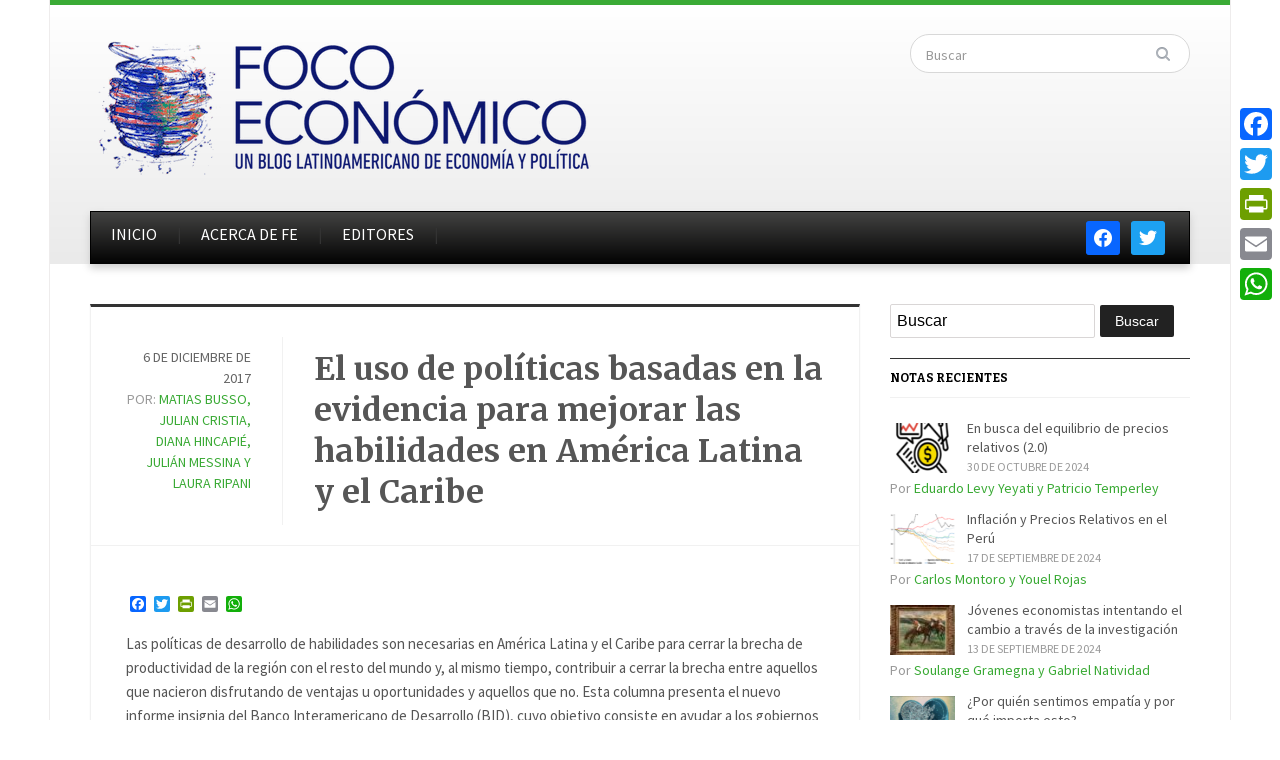

--- FILE ---
content_type: text/html; charset=utf-8
request_url: https://accounts.google.com/o/oauth2/postmessageRelay?parent=https%3A%2F%2Fdev.focoeconomico.org&jsh=m%3B%2F_%2Fscs%2Fabc-static%2F_%2Fjs%2Fk%3Dgapi.lb.en.2kN9-TZiXrM.O%2Fd%3D1%2Frs%3DAHpOoo_B4hu0FeWRuWHfxnZ3V0WubwN7Qw%2Fm%3D__features__
body_size: 159
content:
<!DOCTYPE html><html><head><title></title><meta http-equiv="content-type" content="text/html; charset=utf-8"><meta http-equiv="X-UA-Compatible" content="IE=edge"><meta name="viewport" content="width=device-width, initial-scale=1, minimum-scale=1, maximum-scale=1, user-scalable=0"><script src='https://ssl.gstatic.com/accounts/o/2580342461-postmessagerelay.js' nonce="rnAPzda26uUItCF-EI-eXg"></script></head><body><script type="text/javascript" src="https://apis.google.com/js/rpc:shindig_random.js?onload=init" nonce="rnAPzda26uUItCF-EI-eXg"></script></body></html>

--- FILE ---
content_type: text/html; charset=utf-8
request_url: https://www.google.com/recaptcha/api2/anchor?ar=1&k=6LeqZiAUAAAAANX0cF5iE1gxuvPJJj72zv9ytSGR&co=aHR0cHM6Ly9kZXYuZm9jb2Vjb25vbWljby5vcmc6NDQz&hl=en&v=PoyoqOPhxBO7pBk68S4YbpHZ&theme=light&size=normal&anchor-ms=20000&execute-ms=30000&cb=pxly75i2ommn
body_size: 49424
content:
<!DOCTYPE HTML><html dir="ltr" lang="en"><head><meta http-equiv="Content-Type" content="text/html; charset=UTF-8">
<meta http-equiv="X-UA-Compatible" content="IE=edge">
<title>reCAPTCHA</title>
<style type="text/css">
/* cyrillic-ext */
@font-face {
  font-family: 'Roboto';
  font-style: normal;
  font-weight: 400;
  font-stretch: 100%;
  src: url(//fonts.gstatic.com/s/roboto/v48/KFO7CnqEu92Fr1ME7kSn66aGLdTylUAMa3GUBHMdazTgWw.woff2) format('woff2');
  unicode-range: U+0460-052F, U+1C80-1C8A, U+20B4, U+2DE0-2DFF, U+A640-A69F, U+FE2E-FE2F;
}
/* cyrillic */
@font-face {
  font-family: 'Roboto';
  font-style: normal;
  font-weight: 400;
  font-stretch: 100%;
  src: url(//fonts.gstatic.com/s/roboto/v48/KFO7CnqEu92Fr1ME7kSn66aGLdTylUAMa3iUBHMdazTgWw.woff2) format('woff2');
  unicode-range: U+0301, U+0400-045F, U+0490-0491, U+04B0-04B1, U+2116;
}
/* greek-ext */
@font-face {
  font-family: 'Roboto';
  font-style: normal;
  font-weight: 400;
  font-stretch: 100%;
  src: url(//fonts.gstatic.com/s/roboto/v48/KFO7CnqEu92Fr1ME7kSn66aGLdTylUAMa3CUBHMdazTgWw.woff2) format('woff2');
  unicode-range: U+1F00-1FFF;
}
/* greek */
@font-face {
  font-family: 'Roboto';
  font-style: normal;
  font-weight: 400;
  font-stretch: 100%;
  src: url(//fonts.gstatic.com/s/roboto/v48/KFO7CnqEu92Fr1ME7kSn66aGLdTylUAMa3-UBHMdazTgWw.woff2) format('woff2');
  unicode-range: U+0370-0377, U+037A-037F, U+0384-038A, U+038C, U+038E-03A1, U+03A3-03FF;
}
/* math */
@font-face {
  font-family: 'Roboto';
  font-style: normal;
  font-weight: 400;
  font-stretch: 100%;
  src: url(//fonts.gstatic.com/s/roboto/v48/KFO7CnqEu92Fr1ME7kSn66aGLdTylUAMawCUBHMdazTgWw.woff2) format('woff2');
  unicode-range: U+0302-0303, U+0305, U+0307-0308, U+0310, U+0312, U+0315, U+031A, U+0326-0327, U+032C, U+032F-0330, U+0332-0333, U+0338, U+033A, U+0346, U+034D, U+0391-03A1, U+03A3-03A9, U+03B1-03C9, U+03D1, U+03D5-03D6, U+03F0-03F1, U+03F4-03F5, U+2016-2017, U+2034-2038, U+203C, U+2040, U+2043, U+2047, U+2050, U+2057, U+205F, U+2070-2071, U+2074-208E, U+2090-209C, U+20D0-20DC, U+20E1, U+20E5-20EF, U+2100-2112, U+2114-2115, U+2117-2121, U+2123-214F, U+2190, U+2192, U+2194-21AE, U+21B0-21E5, U+21F1-21F2, U+21F4-2211, U+2213-2214, U+2216-22FF, U+2308-230B, U+2310, U+2319, U+231C-2321, U+2336-237A, U+237C, U+2395, U+239B-23B7, U+23D0, U+23DC-23E1, U+2474-2475, U+25AF, U+25B3, U+25B7, U+25BD, U+25C1, U+25CA, U+25CC, U+25FB, U+266D-266F, U+27C0-27FF, U+2900-2AFF, U+2B0E-2B11, U+2B30-2B4C, U+2BFE, U+3030, U+FF5B, U+FF5D, U+1D400-1D7FF, U+1EE00-1EEFF;
}
/* symbols */
@font-face {
  font-family: 'Roboto';
  font-style: normal;
  font-weight: 400;
  font-stretch: 100%;
  src: url(//fonts.gstatic.com/s/roboto/v48/KFO7CnqEu92Fr1ME7kSn66aGLdTylUAMaxKUBHMdazTgWw.woff2) format('woff2');
  unicode-range: U+0001-000C, U+000E-001F, U+007F-009F, U+20DD-20E0, U+20E2-20E4, U+2150-218F, U+2190, U+2192, U+2194-2199, U+21AF, U+21E6-21F0, U+21F3, U+2218-2219, U+2299, U+22C4-22C6, U+2300-243F, U+2440-244A, U+2460-24FF, U+25A0-27BF, U+2800-28FF, U+2921-2922, U+2981, U+29BF, U+29EB, U+2B00-2BFF, U+4DC0-4DFF, U+FFF9-FFFB, U+10140-1018E, U+10190-1019C, U+101A0, U+101D0-101FD, U+102E0-102FB, U+10E60-10E7E, U+1D2C0-1D2D3, U+1D2E0-1D37F, U+1F000-1F0FF, U+1F100-1F1AD, U+1F1E6-1F1FF, U+1F30D-1F30F, U+1F315, U+1F31C, U+1F31E, U+1F320-1F32C, U+1F336, U+1F378, U+1F37D, U+1F382, U+1F393-1F39F, U+1F3A7-1F3A8, U+1F3AC-1F3AF, U+1F3C2, U+1F3C4-1F3C6, U+1F3CA-1F3CE, U+1F3D4-1F3E0, U+1F3ED, U+1F3F1-1F3F3, U+1F3F5-1F3F7, U+1F408, U+1F415, U+1F41F, U+1F426, U+1F43F, U+1F441-1F442, U+1F444, U+1F446-1F449, U+1F44C-1F44E, U+1F453, U+1F46A, U+1F47D, U+1F4A3, U+1F4B0, U+1F4B3, U+1F4B9, U+1F4BB, U+1F4BF, U+1F4C8-1F4CB, U+1F4D6, U+1F4DA, U+1F4DF, U+1F4E3-1F4E6, U+1F4EA-1F4ED, U+1F4F7, U+1F4F9-1F4FB, U+1F4FD-1F4FE, U+1F503, U+1F507-1F50B, U+1F50D, U+1F512-1F513, U+1F53E-1F54A, U+1F54F-1F5FA, U+1F610, U+1F650-1F67F, U+1F687, U+1F68D, U+1F691, U+1F694, U+1F698, U+1F6AD, U+1F6B2, U+1F6B9-1F6BA, U+1F6BC, U+1F6C6-1F6CF, U+1F6D3-1F6D7, U+1F6E0-1F6EA, U+1F6F0-1F6F3, U+1F6F7-1F6FC, U+1F700-1F7FF, U+1F800-1F80B, U+1F810-1F847, U+1F850-1F859, U+1F860-1F887, U+1F890-1F8AD, U+1F8B0-1F8BB, U+1F8C0-1F8C1, U+1F900-1F90B, U+1F93B, U+1F946, U+1F984, U+1F996, U+1F9E9, U+1FA00-1FA6F, U+1FA70-1FA7C, U+1FA80-1FA89, U+1FA8F-1FAC6, U+1FACE-1FADC, U+1FADF-1FAE9, U+1FAF0-1FAF8, U+1FB00-1FBFF;
}
/* vietnamese */
@font-face {
  font-family: 'Roboto';
  font-style: normal;
  font-weight: 400;
  font-stretch: 100%;
  src: url(//fonts.gstatic.com/s/roboto/v48/KFO7CnqEu92Fr1ME7kSn66aGLdTylUAMa3OUBHMdazTgWw.woff2) format('woff2');
  unicode-range: U+0102-0103, U+0110-0111, U+0128-0129, U+0168-0169, U+01A0-01A1, U+01AF-01B0, U+0300-0301, U+0303-0304, U+0308-0309, U+0323, U+0329, U+1EA0-1EF9, U+20AB;
}
/* latin-ext */
@font-face {
  font-family: 'Roboto';
  font-style: normal;
  font-weight: 400;
  font-stretch: 100%;
  src: url(//fonts.gstatic.com/s/roboto/v48/KFO7CnqEu92Fr1ME7kSn66aGLdTylUAMa3KUBHMdazTgWw.woff2) format('woff2');
  unicode-range: U+0100-02BA, U+02BD-02C5, U+02C7-02CC, U+02CE-02D7, U+02DD-02FF, U+0304, U+0308, U+0329, U+1D00-1DBF, U+1E00-1E9F, U+1EF2-1EFF, U+2020, U+20A0-20AB, U+20AD-20C0, U+2113, U+2C60-2C7F, U+A720-A7FF;
}
/* latin */
@font-face {
  font-family: 'Roboto';
  font-style: normal;
  font-weight: 400;
  font-stretch: 100%;
  src: url(//fonts.gstatic.com/s/roboto/v48/KFO7CnqEu92Fr1ME7kSn66aGLdTylUAMa3yUBHMdazQ.woff2) format('woff2');
  unicode-range: U+0000-00FF, U+0131, U+0152-0153, U+02BB-02BC, U+02C6, U+02DA, U+02DC, U+0304, U+0308, U+0329, U+2000-206F, U+20AC, U+2122, U+2191, U+2193, U+2212, U+2215, U+FEFF, U+FFFD;
}
/* cyrillic-ext */
@font-face {
  font-family: 'Roboto';
  font-style: normal;
  font-weight: 500;
  font-stretch: 100%;
  src: url(//fonts.gstatic.com/s/roboto/v48/KFO7CnqEu92Fr1ME7kSn66aGLdTylUAMa3GUBHMdazTgWw.woff2) format('woff2');
  unicode-range: U+0460-052F, U+1C80-1C8A, U+20B4, U+2DE0-2DFF, U+A640-A69F, U+FE2E-FE2F;
}
/* cyrillic */
@font-face {
  font-family: 'Roboto';
  font-style: normal;
  font-weight: 500;
  font-stretch: 100%;
  src: url(//fonts.gstatic.com/s/roboto/v48/KFO7CnqEu92Fr1ME7kSn66aGLdTylUAMa3iUBHMdazTgWw.woff2) format('woff2');
  unicode-range: U+0301, U+0400-045F, U+0490-0491, U+04B0-04B1, U+2116;
}
/* greek-ext */
@font-face {
  font-family: 'Roboto';
  font-style: normal;
  font-weight: 500;
  font-stretch: 100%;
  src: url(//fonts.gstatic.com/s/roboto/v48/KFO7CnqEu92Fr1ME7kSn66aGLdTylUAMa3CUBHMdazTgWw.woff2) format('woff2');
  unicode-range: U+1F00-1FFF;
}
/* greek */
@font-face {
  font-family: 'Roboto';
  font-style: normal;
  font-weight: 500;
  font-stretch: 100%;
  src: url(//fonts.gstatic.com/s/roboto/v48/KFO7CnqEu92Fr1ME7kSn66aGLdTylUAMa3-UBHMdazTgWw.woff2) format('woff2');
  unicode-range: U+0370-0377, U+037A-037F, U+0384-038A, U+038C, U+038E-03A1, U+03A3-03FF;
}
/* math */
@font-face {
  font-family: 'Roboto';
  font-style: normal;
  font-weight: 500;
  font-stretch: 100%;
  src: url(//fonts.gstatic.com/s/roboto/v48/KFO7CnqEu92Fr1ME7kSn66aGLdTylUAMawCUBHMdazTgWw.woff2) format('woff2');
  unicode-range: U+0302-0303, U+0305, U+0307-0308, U+0310, U+0312, U+0315, U+031A, U+0326-0327, U+032C, U+032F-0330, U+0332-0333, U+0338, U+033A, U+0346, U+034D, U+0391-03A1, U+03A3-03A9, U+03B1-03C9, U+03D1, U+03D5-03D6, U+03F0-03F1, U+03F4-03F5, U+2016-2017, U+2034-2038, U+203C, U+2040, U+2043, U+2047, U+2050, U+2057, U+205F, U+2070-2071, U+2074-208E, U+2090-209C, U+20D0-20DC, U+20E1, U+20E5-20EF, U+2100-2112, U+2114-2115, U+2117-2121, U+2123-214F, U+2190, U+2192, U+2194-21AE, U+21B0-21E5, U+21F1-21F2, U+21F4-2211, U+2213-2214, U+2216-22FF, U+2308-230B, U+2310, U+2319, U+231C-2321, U+2336-237A, U+237C, U+2395, U+239B-23B7, U+23D0, U+23DC-23E1, U+2474-2475, U+25AF, U+25B3, U+25B7, U+25BD, U+25C1, U+25CA, U+25CC, U+25FB, U+266D-266F, U+27C0-27FF, U+2900-2AFF, U+2B0E-2B11, U+2B30-2B4C, U+2BFE, U+3030, U+FF5B, U+FF5D, U+1D400-1D7FF, U+1EE00-1EEFF;
}
/* symbols */
@font-face {
  font-family: 'Roboto';
  font-style: normal;
  font-weight: 500;
  font-stretch: 100%;
  src: url(//fonts.gstatic.com/s/roboto/v48/KFO7CnqEu92Fr1ME7kSn66aGLdTylUAMaxKUBHMdazTgWw.woff2) format('woff2');
  unicode-range: U+0001-000C, U+000E-001F, U+007F-009F, U+20DD-20E0, U+20E2-20E4, U+2150-218F, U+2190, U+2192, U+2194-2199, U+21AF, U+21E6-21F0, U+21F3, U+2218-2219, U+2299, U+22C4-22C6, U+2300-243F, U+2440-244A, U+2460-24FF, U+25A0-27BF, U+2800-28FF, U+2921-2922, U+2981, U+29BF, U+29EB, U+2B00-2BFF, U+4DC0-4DFF, U+FFF9-FFFB, U+10140-1018E, U+10190-1019C, U+101A0, U+101D0-101FD, U+102E0-102FB, U+10E60-10E7E, U+1D2C0-1D2D3, U+1D2E0-1D37F, U+1F000-1F0FF, U+1F100-1F1AD, U+1F1E6-1F1FF, U+1F30D-1F30F, U+1F315, U+1F31C, U+1F31E, U+1F320-1F32C, U+1F336, U+1F378, U+1F37D, U+1F382, U+1F393-1F39F, U+1F3A7-1F3A8, U+1F3AC-1F3AF, U+1F3C2, U+1F3C4-1F3C6, U+1F3CA-1F3CE, U+1F3D4-1F3E0, U+1F3ED, U+1F3F1-1F3F3, U+1F3F5-1F3F7, U+1F408, U+1F415, U+1F41F, U+1F426, U+1F43F, U+1F441-1F442, U+1F444, U+1F446-1F449, U+1F44C-1F44E, U+1F453, U+1F46A, U+1F47D, U+1F4A3, U+1F4B0, U+1F4B3, U+1F4B9, U+1F4BB, U+1F4BF, U+1F4C8-1F4CB, U+1F4D6, U+1F4DA, U+1F4DF, U+1F4E3-1F4E6, U+1F4EA-1F4ED, U+1F4F7, U+1F4F9-1F4FB, U+1F4FD-1F4FE, U+1F503, U+1F507-1F50B, U+1F50D, U+1F512-1F513, U+1F53E-1F54A, U+1F54F-1F5FA, U+1F610, U+1F650-1F67F, U+1F687, U+1F68D, U+1F691, U+1F694, U+1F698, U+1F6AD, U+1F6B2, U+1F6B9-1F6BA, U+1F6BC, U+1F6C6-1F6CF, U+1F6D3-1F6D7, U+1F6E0-1F6EA, U+1F6F0-1F6F3, U+1F6F7-1F6FC, U+1F700-1F7FF, U+1F800-1F80B, U+1F810-1F847, U+1F850-1F859, U+1F860-1F887, U+1F890-1F8AD, U+1F8B0-1F8BB, U+1F8C0-1F8C1, U+1F900-1F90B, U+1F93B, U+1F946, U+1F984, U+1F996, U+1F9E9, U+1FA00-1FA6F, U+1FA70-1FA7C, U+1FA80-1FA89, U+1FA8F-1FAC6, U+1FACE-1FADC, U+1FADF-1FAE9, U+1FAF0-1FAF8, U+1FB00-1FBFF;
}
/* vietnamese */
@font-face {
  font-family: 'Roboto';
  font-style: normal;
  font-weight: 500;
  font-stretch: 100%;
  src: url(//fonts.gstatic.com/s/roboto/v48/KFO7CnqEu92Fr1ME7kSn66aGLdTylUAMa3OUBHMdazTgWw.woff2) format('woff2');
  unicode-range: U+0102-0103, U+0110-0111, U+0128-0129, U+0168-0169, U+01A0-01A1, U+01AF-01B0, U+0300-0301, U+0303-0304, U+0308-0309, U+0323, U+0329, U+1EA0-1EF9, U+20AB;
}
/* latin-ext */
@font-face {
  font-family: 'Roboto';
  font-style: normal;
  font-weight: 500;
  font-stretch: 100%;
  src: url(//fonts.gstatic.com/s/roboto/v48/KFO7CnqEu92Fr1ME7kSn66aGLdTylUAMa3KUBHMdazTgWw.woff2) format('woff2');
  unicode-range: U+0100-02BA, U+02BD-02C5, U+02C7-02CC, U+02CE-02D7, U+02DD-02FF, U+0304, U+0308, U+0329, U+1D00-1DBF, U+1E00-1E9F, U+1EF2-1EFF, U+2020, U+20A0-20AB, U+20AD-20C0, U+2113, U+2C60-2C7F, U+A720-A7FF;
}
/* latin */
@font-face {
  font-family: 'Roboto';
  font-style: normal;
  font-weight: 500;
  font-stretch: 100%;
  src: url(//fonts.gstatic.com/s/roboto/v48/KFO7CnqEu92Fr1ME7kSn66aGLdTylUAMa3yUBHMdazQ.woff2) format('woff2');
  unicode-range: U+0000-00FF, U+0131, U+0152-0153, U+02BB-02BC, U+02C6, U+02DA, U+02DC, U+0304, U+0308, U+0329, U+2000-206F, U+20AC, U+2122, U+2191, U+2193, U+2212, U+2215, U+FEFF, U+FFFD;
}
/* cyrillic-ext */
@font-face {
  font-family: 'Roboto';
  font-style: normal;
  font-weight: 900;
  font-stretch: 100%;
  src: url(//fonts.gstatic.com/s/roboto/v48/KFO7CnqEu92Fr1ME7kSn66aGLdTylUAMa3GUBHMdazTgWw.woff2) format('woff2');
  unicode-range: U+0460-052F, U+1C80-1C8A, U+20B4, U+2DE0-2DFF, U+A640-A69F, U+FE2E-FE2F;
}
/* cyrillic */
@font-face {
  font-family: 'Roboto';
  font-style: normal;
  font-weight: 900;
  font-stretch: 100%;
  src: url(//fonts.gstatic.com/s/roboto/v48/KFO7CnqEu92Fr1ME7kSn66aGLdTylUAMa3iUBHMdazTgWw.woff2) format('woff2');
  unicode-range: U+0301, U+0400-045F, U+0490-0491, U+04B0-04B1, U+2116;
}
/* greek-ext */
@font-face {
  font-family: 'Roboto';
  font-style: normal;
  font-weight: 900;
  font-stretch: 100%;
  src: url(//fonts.gstatic.com/s/roboto/v48/KFO7CnqEu92Fr1ME7kSn66aGLdTylUAMa3CUBHMdazTgWw.woff2) format('woff2');
  unicode-range: U+1F00-1FFF;
}
/* greek */
@font-face {
  font-family: 'Roboto';
  font-style: normal;
  font-weight: 900;
  font-stretch: 100%;
  src: url(//fonts.gstatic.com/s/roboto/v48/KFO7CnqEu92Fr1ME7kSn66aGLdTylUAMa3-UBHMdazTgWw.woff2) format('woff2');
  unicode-range: U+0370-0377, U+037A-037F, U+0384-038A, U+038C, U+038E-03A1, U+03A3-03FF;
}
/* math */
@font-face {
  font-family: 'Roboto';
  font-style: normal;
  font-weight: 900;
  font-stretch: 100%;
  src: url(//fonts.gstatic.com/s/roboto/v48/KFO7CnqEu92Fr1ME7kSn66aGLdTylUAMawCUBHMdazTgWw.woff2) format('woff2');
  unicode-range: U+0302-0303, U+0305, U+0307-0308, U+0310, U+0312, U+0315, U+031A, U+0326-0327, U+032C, U+032F-0330, U+0332-0333, U+0338, U+033A, U+0346, U+034D, U+0391-03A1, U+03A3-03A9, U+03B1-03C9, U+03D1, U+03D5-03D6, U+03F0-03F1, U+03F4-03F5, U+2016-2017, U+2034-2038, U+203C, U+2040, U+2043, U+2047, U+2050, U+2057, U+205F, U+2070-2071, U+2074-208E, U+2090-209C, U+20D0-20DC, U+20E1, U+20E5-20EF, U+2100-2112, U+2114-2115, U+2117-2121, U+2123-214F, U+2190, U+2192, U+2194-21AE, U+21B0-21E5, U+21F1-21F2, U+21F4-2211, U+2213-2214, U+2216-22FF, U+2308-230B, U+2310, U+2319, U+231C-2321, U+2336-237A, U+237C, U+2395, U+239B-23B7, U+23D0, U+23DC-23E1, U+2474-2475, U+25AF, U+25B3, U+25B7, U+25BD, U+25C1, U+25CA, U+25CC, U+25FB, U+266D-266F, U+27C0-27FF, U+2900-2AFF, U+2B0E-2B11, U+2B30-2B4C, U+2BFE, U+3030, U+FF5B, U+FF5D, U+1D400-1D7FF, U+1EE00-1EEFF;
}
/* symbols */
@font-face {
  font-family: 'Roboto';
  font-style: normal;
  font-weight: 900;
  font-stretch: 100%;
  src: url(//fonts.gstatic.com/s/roboto/v48/KFO7CnqEu92Fr1ME7kSn66aGLdTylUAMaxKUBHMdazTgWw.woff2) format('woff2');
  unicode-range: U+0001-000C, U+000E-001F, U+007F-009F, U+20DD-20E0, U+20E2-20E4, U+2150-218F, U+2190, U+2192, U+2194-2199, U+21AF, U+21E6-21F0, U+21F3, U+2218-2219, U+2299, U+22C4-22C6, U+2300-243F, U+2440-244A, U+2460-24FF, U+25A0-27BF, U+2800-28FF, U+2921-2922, U+2981, U+29BF, U+29EB, U+2B00-2BFF, U+4DC0-4DFF, U+FFF9-FFFB, U+10140-1018E, U+10190-1019C, U+101A0, U+101D0-101FD, U+102E0-102FB, U+10E60-10E7E, U+1D2C0-1D2D3, U+1D2E0-1D37F, U+1F000-1F0FF, U+1F100-1F1AD, U+1F1E6-1F1FF, U+1F30D-1F30F, U+1F315, U+1F31C, U+1F31E, U+1F320-1F32C, U+1F336, U+1F378, U+1F37D, U+1F382, U+1F393-1F39F, U+1F3A7-1F3A8, U+1F3AC-1F3AF, U+1F3C2, U+1F3C4-1F3C6, U+1F3CA-1F3CE, U+1F3D4-1F3E0, U+1F3ED, U+1F3F1-1F3F3, U+1F3F5-1F3F7, U+1F408, U+1F415, U+1F41F, U+1F426, U+1F43F, U+1F441-1F442, U+1F444, U+1F446-1F449, U+1F44C-1F44E, U+1F453, U+1F46A, U+1F47D, U+1F4A3, U+1F4B0, U+1F4B3, U+1F4B9, U+1F4BB, U+1F4BF, U+1F4C8-1F4CB, U+1F4D6, U+1F4DA, U+1F4DF, U+1F4E3-1F4E6, U+1F4EA-1F4ED, U+1F4F7, U+1F4F9-1F4FB, U+1F4FD-1F4FE, U+1F503, U+1F507-1F50B, U+1F50D, U+1F512-1F513, U+1F53E-1F54A, U+1F54F-1F5FA, U+1F610, U+1F650-1F67F, U+1F687, U+1F68D, U+1F691, U+1F694, U+1F698, U+1F6AD, U+1F6B2, U+1F6B9-1F6BA, U+1F6BC, U+1F6C6-1F6CF, U+1F6D3-1F6D7, U+1F6E0-1F6EA, U+1F6F0-1F6F3, U+1F6F7-1F6FC, U+1F700-1F7FF, U+1F800-1F80B, U+1F810-1F847, U+1F850-1F859, U+1F860-1F887, U+1F890-1F8AD, U+1F8B0-1F8BB, U+1F8C0-1F8C1, U+1F900-1F90B, U+1F93B, U+1F946, U+1F984, U+1F996, U+1F9E9, U+1FA00-1FA6F, U+1FA70-1FA7C, U+1FA80-1FA89, U+1FA8F-1FAC6, U+1FACE-1FADC, U+1FADF-1FAE9, U+1FAF0-1FAF8, U+1FB00-1FBFF;
}
/* vietnamese */
@font-face {
  font-family: 'Roboto';
  font-style: normal;
  font-weight: 900;
  font-stretch: 100%;
  src: url(//fonts.gstatic.com/s/roboto/v48/KFO7CnqEu92Fr1ME7kSn66aGLdTylUAMa3OUBHMdazTgWw.woff2) format('woff2');
  unicode-range: U+0102-0103, U+0110-0111, U+0128-0129, U+0168-0169, U+01A0-01A1, U+01AF-01B0, U+0300-0301, U+0303-0304, U+0308-0309, U+0323, U+0329, U+1EA0-1EF9, U+20AB;
}
/* latin-ext */
@font-face {
  font-family: 'Roboto';
  font-style: normal;
  font-weight: 900;
  font-stretch: 100%;
  src: url(//fonts.gstatic.com/s/roboto/v48/KFO7CnqEu92Fr1ME7kSn66aGLdTylUAMa3KUBHMdazTgWw.woff2) format('woff2');
  unicode-range: U+0100-02BA, U+02BD-02C5, U+02C7-02CC, U+02CE-02D7, U+02DD-02FF, U+0304, U+0308, U+0329, U+1D00-1DBF, U+1E00-1E9F, U+1EF2-1EFF, U+2020, U+20A0-20AB, U+20AD-20C0, U+2113, U+2C60-2C7F, U+A720-A7FF;
}
/* latin */
@font-face {
  font-family: 'Roboto';
  font-style: normal;
  font-weight: 900;
  font-stretch: 100%;
  src: url(//fonts.gstatic.com/s/roboto/v48/KFO7CnqEu92Fr1ME7kSn66aGLdTylUAMa3yUBHMdazQ.woff2) format('woff2');
  unicode-range: U+0000-00FF, U+0131, U+0152-0153, U+02BB-02BC, U+02C6, U+02DA, U+02DC, U+0304, U+0308, U+0329, U+2000-206F, U+20AC, U+2122, U+2191, U+2193, U+2212, U+2215, U+FEFF, U+FFFD;
}

</style>
<link rel="stylesheet" type="text/css" href="https://www.gstatic.com/recaptcha/releases/PoyoqOPhxBO7pBk68S4YbpHZ/styles__ltr.css">
<script nonce="RKuhAv-YuA9mXJ3KKr2ilQ" type="text/javascript">window['__recaptcha_api'] = 'https://www.google.com/recaptcha/api2/';</script>
<script type="text/javascript" src="https://www.gstatic.com/recaptcha/releases/PoyoqOPhxBO7pBk68S4YbpHZ/recaptcha__en.js" nonce="RKuhAv-YuA9mXJ3KKr2ilQ">
      
    </script></head>
<body><div id="rc-anchor-alert" class="rc-anchor-alert"></div>
<input type="hidden" id="recaptcha-token" value="[base64]">
<script type="text/javascript" nonce="RKuhAv-YuA9mXJ3KKr2ilQ">
      recaptcha.anchor.Main.init("[\x22ainput\x22,[\x22bgdata\x22,\x22\x22,\[base64]/[base64]/[base64]/[base64]/cjw8ejpyPj4+eil9Y2F0Y2gobCl7dGhyb3cgbDt9fSxIPWZ1bmN0aW9uKHcsdCx6KXtpZih3PT0xOTR8fHc9PTIwOCl0LnZbd10/dC52W3ddLmNvbmNhdCh6KTp0LnZbd109b2Yoeix0KTtlbHNle2lmKHQuYkImJnchPTMxNylyZXR1cm47dz09NjZ8fHc9PTEyMnx8dz09NDcwfHx3PT00NHx8dz09NDE2fHx3PT0zOTd8fHc9PTQyMXx8dz09Njh8fHc9PTcwfHx3PT0xODQ/[base64]/[base64]/[base64]/bmV3IGRbVl0oSlswXSk6cD09Mj9uZXcgZFtWXShKWzBdLEpbMV0pOnA9PTM/bmV3IGRbVl0oSlswXSxKWzFdLEpbMl0pOnA9PTQ/[base64]/[base64]/[base64]/[base64]\x22,\[base64]\\u003d\x22,\x22d8ObwqA4w69Zw73CscOow4rCg3BhVxvDp8OGTllCd8K/w7c1KW/CisOPwo3ChgVFw6AYfUkjwrYew7LCmcKOwq8OwoHCgcO3wrxIwrQiw6J7F1/DpChzIBFOw5w/VE5gHMK7wpvDkBB5VmUnwqLDpMKBNw8XNEYJworDj8Kdw6bClcOwwrAGw5/DpcOZwptZUsKYw5HDnMKxwrbCgGptw5jClMK5b8O/M8KWw6DDpcORTsODbDw0fArDoSYvw7IqwrbDk03DqBXCp8OKw5TDqi3DscOcYRXDqht4wq4/O8OsHkTDqGfCgGtHPcOMFDbCnRFww4DCrxcKw5HChSXDoVtWwoJBfhI3woEUwoB6WCDDkVV5dcOWw6sVwr/DrsKUHMOyR8KPw5rDmsOkZnBmw5zDp8K0w4NIw5rCs3PCssO2w4lKwrd8w4/DosOkw7MmQhTCtjgrwpkLw67DucOiwocKNkpKwpRhw4/DtxbCusOcw4Y6wqxRwrIYZcOYwo/[base64]/[base64]/CqHXDo8KTw6TCjDvDui/DrQXDssKLwrjCr8OdAsKuw7k/[base64]/[base64]/N1fDvzfDh0Vpwox5w5R1wo7DhETDmMOiYUzCgsOfKBzDigHDq28cw4zDjFw2wqs+w6/Dj0MiwqUkXMK0MsK6wrLDpGopw5XCusOpRsOzwqR1w5AWwqfCuw9RGXvClUTCiMKBw57CkULDqHwdaAEODsK2wplawqvDu8Kbwp7Dk3XCoyIkwpspScKvwo3DsMKWwp3CliMfwrRiGsKjwoPCssOhU1AZwqM1MMKwc8O/w4QQUwjDrl4/[base64]/DrMKiZnYDe8K3XMO8w5jCmsO1McKfw64/[base64]/[base64]/w5Y4MHrCi2sMU1PCvGLCksKoKcOpD8KMwprCisOcwpRaI8OqwqR+WUnDqMK+MCXCsh9rCXjDpMO1w6XDk8O/woBSwpDClMKHw5Fjw4l4w4Ykw7vCiQlww6MfwrEBw5wMScKLWsK3MMKgw6o1McK2wp9QdcONw5c/wqFwwoA7w5TCksOmNcOOw5HCpT86wptew5MzRQpVw4bDkcKawq/DliHCr8OPJsKGw402AcOPwppSeVrCpMOswqrCnUvCtMKyPsKmw5DDiXvCt8KYwooKwrPDuhRTRgArcsOHwqUAwr/Co8K+ccObwqfCoMK4wonCm8OKNj87MMKJVMOmcwRaG2fDsQ8Nwp5KdXbDjMKOL8OGbcKEwoE+wrjCnwR/[base64]/Dn8OafMOlw4DCnEI3Bj7DpiDDgMK/[base64]/[base64]/DrsOJAMK4w6NJwpfDuRPDnXTCghzCkyLDg0fDucKXMx4Jw71cw4UuN8KwZsKiOQNUGjTCpznDjVPDpHLDv07DqsKLwoR3wp/Cn8K0NHDDoynDhcK8BXfCk1TDnsOuw4cBJcOCGF8RwoDCl3/Dm0/Dk8KiWMOXwpHDlwcfTnfCkBfDr1vCoHEIPirDhsOjw543wpfCv8KXeEzCuSd/aXPCl8Kpw4HCtGbDm8KGOifDrsKRJ0RvwpYRwo/[base64]/[base64]/CrSfCicKfWMK9CFTDuH/CoMKgw6HDtAhSU8KLwrdlFC1UWU3DrXUFUcOmw6lQwp9YaWDClD/[base64]/[base64]/CpMOjRSbDrsOwbjBHWUvCvEtGwqnDr8KxWsOcV8O+wrvCtAbDmzdzw5/Dj8KOPDrDmlEJWzjCtxkGChQUSTLCqjVKw4EPw5oifVd2wpVECMKjZ8K2JcO+wqHCi8KMw7zClEbClW1cw5dzwq8/bnvCsmrCiXUVK8Oqw6AMWETCkcORVMOsKcKPSMKBF8O3wpjDsG7CrA/[base64]/DpsKPN8KSw6ocw5ADw69EfFrDsyBZwosdw58ow63Ds8OlLcOqwoDDiTQ4w606XcO0dFXCgE1tw6YwPhtrw4rDtnxSQ8K/RcOUe8KiKsKFc0bCqwrDncOgEsKKPjvCrELDnsK7N8Kmw7oQccOGXcK1w7PCu8O6wpoRf8KTwqzDjSHDgcOuwqvDicK1PBUwbjHDt2LCvCBSCsKZPQbDm8Ksw607Mx5Hwr/ChMK3PxrDqmBAwrTCvk91aMK9ZsOfw5VpwpdbbBAVwq/ChiDChsK9JG8XOjlYJiXCgMK2TR7DuTPChF8CRMKtw53CjcKgPRZKw6ESwq3CgSs4WWbCiwsHwq9fwq97WB8mEcOWwojCocKzwrsswqfCt8KiM37CucOZwpJuwqLCvVfCu8OqHgHCvcKxw7Jqw78QwrrCvMKwwp05wrTCsU/[base64]/woZSwoLCuzbCkMK7Rgt+wqICwoHDhsKYwq/[base64]/Ck8KZV8O8MDcFVS/CicOuccO7QkRbw7XCqSUFEMOaDwdqwo/[base64]/AcKyw5LDusOQTsORRMKRworCo8OBwpHDnA93w7vCiMKQeMKWccKTVMKoDG/[base64]/b1pscsKodydXw67Cp8K1w7DCmcKIGcKMSj9zFxExQDh+E8OwE8K1wp/CrcOVw7oQw5fCp8OQw6p7Z8OJa8OpdcO1w7gEw5vChsOKwpTDtsOuwpEHPEHCjlfCh8KbeV7Co8K3w7/DkDbDvWjClcKjwp9bKMO1asOTw7LCrQnDrR5AwpHDu8OJEsO4w7zDu8KCw5hwJMKuw43CusO/dMKuwpxBN8K+WibDncK9w7TCmyIsw5rDrsKSOELDsWDDjcK4w4Rqw6EHMMKIw6NresO3WSzChsKgHE/CsWjCmSZIaMOhXkjDjQ3CqjTCinbClnjCin8DZsKld8K3w5/DrcKAwoXCniXDh0DCok7CvcOhw4keERjDqDjCiSTCqMKNKMKow6Vkwp0MXcKHQk5ww5l6fVpSwqbCn8O7HMOSAQ/Dq3PCkMO9wqzCtQZwwp3Dr17CrFklOFLDjC0IJQDDusOGNMObw6NQw5xAw7QJbW4CKEXCp8Kow4HCgm5cw7zCpx/DmBDDscK+woUzKGENf8KRw4TDvcKyQ8Ozw6NJwrINw49uJcK2wpNHw6oHwohfAcKWDw9NdsKWw6gNwpXDs8OkwrARw6LDqTTCsTnCssOXLXNDPMO4K8KeZEwOw5hcwpJdw74MwqgywoLCtTDDoMOzA8KPw4xiw6DCo8K/XcK5w7vDjx5ZexLDpQrCjsOdLcKjEsOVHjkRwpA6w5bDlFY0wqDDvT5IS8O/MUXChsO3NcO+RHxGOMOLw4Yaw4URwqDDuQDDkF5tw4YEOVzCj8Oiw5LDpcKdwogoSBkBw7p1wonDqsOUwooHwq45woDCrm0Uw45Aw7hww5kkw45qw67CqMKVHmrDoX9swpNufR0FwqnCqcOjJMKWBk3DtsKFeMK/wrHDtMOCNsOyw6TCv8OqwpBMwoAOaMKCw4U3wpUvQE1WR3V1IsKbPRjDicOldMOiccKRw6wIw7JcSxoZXcORwpDDjQALOsKnwqLChsOqwp7Drg8awo7Cm0ZtwqFqw5JCwqjDkcO0wq9xZ8KxOmJJVxjDhT5ow4hpEF9rw4rCicKNw5HCmWY7w5LDgMO7KiDCgsO/[base64]/[base64]/[base64]/LMKbwoXClxHCp8OowrjCoiNcNVZTRRbDrWF1w57DmwRuw4BqBHzCrMKAw7rDh8OOE33CqivCusKLVMOcOGY0wojDg8O8wqHCqFoeAsO2KMOxw5/CuGfCpifDhX/ChyDCv3B/AsKVAFV1fQ1twqRaV8KPw7IZZMO8Zk4+XFTDrD7CjcKEAw/CmRo/EsKlMl7Dq8ObG2rDgMO/dMOrKy4bw6/[base64]/Cu3fCqgAoQgp3PMKICsO8a8ODWcK1wpY1wqLCi8O/AsKdex/DvRYbwqwZDMKpwo7DmsK+wo4ywrtQEHzCmX3CmwLDjW/CnB1twq8IDx8QN3dAw7wJRMKiwpPDr0/[base64]/Dm8O1w60Bw5xbb34qw6chw7rCnQLCtmobHsOJPmQ/woZFWMKsGMOcw4PCpx13wrV+w6fChHnCk3XDscK4N0bCiRHCr3l9w5kpRwzDl8KSwp0nSMOFw7vCiCzCt03CshFadcOsWMOyWMOyAy4NBCVOwqUawr/DqxRxGMOTwrLCsMO0wpsed8OvN8KUwrENw5A/LcKmwqHDgQDCvTnCqMORQSTCpsKKScK9wqLCi2IxMUDDnj7Cl8O2w4lFGMObacKUwqs+wpl+NgjCocOQYsKyKA0Fw4rDqFZsw4JWanvCuz52w4lGwpVewoQSRCDDn3TCq8OowqHCvMOEw6DCtF7CpcOEwrp4w7s9w6QQfcKDR8OPWsKVcHzCicOPw4/CkTjCicK9wogMw5TCqDTDq8KKwqzDucKawoLDh8OXXMK1AsOnVXw2wrQww5JUG3HCig/Cn3HCj8K6w4IIQcKtZ0Yew5cBEsOJG1IXw6LChcOEw43ChMKIwpkjecOhwqPDrR3DjMO2GsOAbDHDucOwLDzCrcKpw49iwr/[base64]/DgsK0w7LCtVvCrR3DozZ8ScKcwpXCtcKew7TConsow7jDm8OkXzrCicOaw5jCqsOWfBEPw4jCuiEJF3sgw7DDpcOSwqPCnE4VLFvDrTXDicKfDcKtGHk7w4/Ds8KhLsK2wq1kw4xPw5jCo2jCqkozPTjDnsK4ZsOtw59tw7DCtCTCgGkPw4LDu07CqcOUPAI3GA4YWUbDlXddwp/DkC/DncOiw6jDtj3DgsO5aMKqwp7CicKPHMOwLyDDpXpxSMKwfR/[base64]/w77Ch8OBwqQTwp7Dr8OQcFkjw6NgwqJaWsKkDEHCp3LDnMKEYlBsHnrDjMKlIAfCvm4tw7wDw6AXACQqekbCisKiOl/ClsK8RcKXT8O1wo91ecOdSVwhwpLDnzTDlV8Yw4UrYz5kw402wojDjlnDujEYLhZsw7vDlMOQw7cPw4hlKsK4woZ8w4/Cn8OIw53DoDrDpMKcw5DCmEQuNB/[base64]/amFKwrdbZzVCw6vDp37CmFhka8O9MXDDpl3DtsKSw4nDlwsow4/Cr8OWw7YqYMKawrrDrxfDjnLCnRkywoTDnnfDgHlVXsOjMsKIw4jDoC/DmybCnMObwqE/woNaBMO9woFCw7kgeMK6wrcUAsOea19FM8OZB8OpfRpbwp85wqfCvsOwwpRcwrLCuhnDgCxqPjnCpT7DtsK4w4Zhwq/[base64]/DrMKGw5ltT0JWw4oDwrHCjcK2w49dwqPDjzlnw4jCjsOLP0p0wp1Mw7oCw74wwqcEAsOUw746dlU/[base64]/e8ODKMKaAQvCqsK0eMK+w6U3w7fCthIywq0GKGHDtRN0w6ANPgFzSEbCt8K6wpHDp8OTWx1YwoTDtEMUYsOIM1dxw7p2woHCsUHCoGXDqU7CnsO5wo0Gw5V6wqLDisOLZcOYZhjCv8Kiw6wjw6pQw6V3w6FUw4YIwp5Aw7wNCF5xw4sNKVJJeh/[base64]/CtcOxZlbDn08Yw5vDolhCVcKWwrZZwqLCiQHCgmdbdD8Aw7jDh8OIwoNowqMXw5zDgcKyRAnDrMKkwrIgwq4sCsOxUhDCjsOVwpLChsO1wpDDg0wNwqrDgjozwrIJA0DCn8OFdgxSXH0IYMObF8OMDk0jHMKOw6vCpDV8wo57QmPDijdUwr/CqiXDqMK4cTBDw5vCoXl6wpvCrCtVQ0rCmxzDmQLDq8OlwoTDkcKOUWXDiwPDkcONCzFRw7/ChHYYwpsmTcK0FsOhWxpUwp9DVMK3J0Y9wrUOwq3DgsKhGsOJcSXDpQvCikHDijfDvcOmw6bCvMO5wr9FRMOCHgdnan9SABvCvlvChTHCu3PDuV4GLsKWHsKnwqrCpQHDhVbDlMK7YjjDjMK3AcOzwo/DosKUScOkH8KOw7sDM2Utw5DDjiLCrsOmw6bClSnDoWPDuiFdw5zCrsO1wpM3acKOw7DCqGTDr8O/CyzDkMO5wrskVR1eScKvIn1Bw7VSbsOWwoDCpcKSCcK/w5DDgsK5wpnCmA5Mwq5twr4jw4vCosOcZEbCgkTCi8K1ehs0wrVrwodQHcKSe0gSwrXCpcOMw7U/[base64]/DjcK+wo/DisONw5HCusKzZCfCssKAE8Ksw4cBJ0JAJzrCqcKZw6zDkcK8wp3DkD5QAXNPTgbCgsKORMOoTsO5w4jDlMOfwpsVd8OfNMOGw4vDnsO4wr/[base64]/esONw6UVNcO2QcOowr/CvzMDwrTCn8OaEMK7wrV2C3MHwo1hw5HCjsOww7XCvxvCp8OKaRTDhMO3wq7DskANw4lJw65qfsKlwoAKwoDCmVk/[base64]/[base64]/w5vDsMKXCwsHcsOLwrbDmSPDo8KhNmR+w5AqwpzDp3DDsARSBcOpw6HCjcOZFW3DpMK2cRzDqsOLfAbCp8O2R07Dglw3M8OuR8OFwp/Cv8K7wprCrgjDuMKHwoBzUMO6wo0owpjCl3nCkXbDqMK5ICLCtC7Ci8O1CmzDoMOlw53CoVlmOsOqWRfDjcORQcO5WcKaw6kywqd3wo/CscK3wqvCs8K0wrl/wozCh8Knw6zDmU/[base64]/Dig/DkxzCl8ONwqspISfDqELDtsKzbsOXw7I1w5Egw5HCjMOnwrxPcDvCpRFlbAUgwpDDv8K5MsKKwpLCkzgKwrMRNyrCiMOrX8O/[base64]/CqcKfw53DkizCtivDncOUIyHCgMOdViTDgcOgw4Mzw5vDnQ56wrvDqkXDgB7ChMOjw5LDmUQaw4nDncKEwoHDmnrCkMKBw4PDpMOEKcKkPBE2RMOFQFB6MFonw7l+w5/CqS3CtlTDo8O/BSzDphLCtMOkBsK4wpPCpMOHw5YNw67Dv1HCq38UdFo3w4fDpibDkMO9w7fCuMKnZsOQw4ZNChpAw4YxOkcHBR5SQsOoA0vCpsKRUiVfw5Itw5vCnsKxacKXRADCpQ1Sw4UPJFbCoF5BBcOPwoPDkUPCiHN6WsKxXFVswpXDoz0aw5UeQsKqw6LCp8OPI8OXw6DCiQ/CpW5nwrpwwrDDiMKowrhGAsOfw4/[base64]/[base64]/wqnDuzR8w4sTAh19UTTCqSTClGLCk8O0wq8ew7bDl8OEw5pmFRUuVMOXw5nCqgTDj3jClcOqMcKpwqXCq0DDpsK0DcKjwp82IjN5e8O/w6cPCRnDicK/CsK0w6HCo3EzcAjClhUTwrxKw5LDpSLChxo5wrbDs8KPw4gcwqvCkmkALMO7XmsiwrZUNMK5eCHCvsKIXwnDuVU0wpl/dsKaAcOww6Fqe8OdDBjDqw53wp0KwrZ4eSdNDcKYbsKBwqdcesKeHMOEaEIYwpfDkhvCkcKWwpBWHE0qRCo0w4zDu8O3w4/CksOKVWHDvnZMUsKUw4hSR8Okw6HCuTkTw77CksKmGz1XwpUnCMOTNMKBw4UJdHPCrGZIQMOcOSfCqsKCB8KFenvDn1zDksOqdS8yw6VRwpnCgSzCoDTDki7CkcOVwrTDtcKHFMOiw5t4JcOLw50twodgacOVMTDDiAYfwoHCvcOCw4/DujjCiGzCrEpLPMK1O8KsN1zCksOww6Eywr8texjDjTjDosO0w6vCjMK6wprCv8KFwqDDnynCl2MPchnCrSxvwpXDqcO2FTsdEhRQw4/CtsOHw60faMOeeMOFIk0bwonDrcOywobCvMKhWAbCicKow4RuwqfCrhtvCsKbw6B0ABLDqMOkMcOhI0vCr3sFbG1leMOUTcK/[base64]/[base64]/CpRNyw4TDlcKYwrTDq8KiwpQtw7YmwqfDosOnwrfDlsKjO8OwH2TDkMKcBMKLaF/[base64]/HsOCwrN6ZxbDmBnDjRLCq2oMWxDDt3fDhcOQT1sHw4ptwpDCmxh4Q2VcQMK+DDTDgMOzY8OawpdUR8O0w6ciw6HDkcOAw4wDw45Pw7sXecKBw4wyL0zCiiJFw5Qdw7LChsKEGhU1YsOAECvDv1PCkgF9PTsFwq4jwoTCnybDvS/DmXh0wojCs3rDjm1dwo0uwpzCiSHCjMKew6ozCnRGAsKiw7nDucO4wrPDscKFwrrCpHl4UcOew58jw5TCsMKKchdwwp/[base64]/CpGbCnMKqQQvDg8OKwrQ8AiDCqcO5N8OtDMOEw6bCi8OlPQ7DpWrDpcKJw48Ow4lZw41QI0M1AUR5wrjCk0PDlglmExFkw7IFRyIbRMObGXV1w6gKFjA2wo0vc8KUY8KFcCLDrWHDmsKGw6zDtETCpMOIAQgkO1/CicK1w57DnMKlT8OrOsOKw4jCh2DDpcKGKBLCpMKuI8O1wrnDgMO9URvClgnDs2HDnsOwdMOYT8OXccOEwocxFcODwq3CpcOdRw/CsBM4wo/CuFAhwpJ2w7jDj8K5w7YBAcOqwpnDm3bDl2zDl8ORJ2tLJMOxw6bCpMOFD3dxwpHCvcKLwr47AcOcw7bCoAt8w6jChBFrwprCii80w6wKP8KawqN5w4FRb8K8bUzCh3ZbacKHw5nCrcKVw5HDicOjwrBhEQLCvMO8w6rCrRcOWsOEw45eTMObw7Z0QMO/w77Dlgwmw6FewojCmwNMdMOuwpnCs8O6McKxwrnDk8KcXMOfwrzCvjFxd2FbUALDocObwrR/OMOyIEBMwrPDvDnCoTbDnnc/RcKhwo0TfsK6wqAjw43Dl8KuMSbCvcO/[base64]/B8Ozw7s/wpVWw7TDpMOnw6/Cv8KqdFLDtlnCriNMeE/CiMOBw6hkThlKwo7CnwJhwoHCtcKDFsKCwrZIwoVbwrxwwrEKwpDCh2vDoVXDnxXCvSbDqjQqGsKYIcKlSGnDln/DuCYqDsKUwovCoMO9wqE/McK8WsKVwrjCs8KEDUvDt8OnwoM0wpddw7PCssOvMWnCiMKjD8Osw6fCssKowokNwpc9ARTDvsKbX1TDmyfCq1BodHx/IMOVw4HCkBIUEH7CvMK9VMOvY8OHDhMYc2gLUSfCvmLDpcKkw7LCuMOMwpA+wqPChADCpyvCrEDCjcOKwprCmsOswqJrwrQNJSJxUn95w6HDqljDli3ClHnCnsKKNytmUHp2woIbwpVrD8KEw5hbc0nCjMK/w4rDsMKDb8OHScK5w6zClsKxw4XDjS7DjcOow57DjMKTJGgswrXDtsOKwqbDhhRZwqrDrcKxw6XDkxBVw7pBEsKpaWHCqsO9w6d/dsO5OgXDpGFZeUksQsOXw4FoKVDDgnTCmnsyOgs5bm/DrsKzwoTCvyHDlXsCbVx5wrIBSy43w7XDgMKHwqNswqt5wq/DuMOnwokmwpVBwoXDjQbDqQ7CmMKaw7TCuRHDiD7DrsO6wpMxw55cwp9YBcOvwpPDrw03dcKrw4M4X8K8C8OvQsO6QhdbGcKRJsO7Nl0EQFtzw6JTwpjDl1wJNsKHI0NUwrRgEwfCvRXCtMKpwoQSwqDCmsKUwq3DhSPDqHQzwr8pQcOxwp9/w5vCnsKcSsOUw7PDoBkqw69JBMKcw6x9RCU/wrHDv8KLKcKew4JBUX/CgcO8ZsOow5DCiMK9wqhnEMOVw7DCpcKiX8OnbCjDq8OZwpHCiATCjArCgsKowoTCgsOTSsKHwqPCn8O0L1nCrmbCohjDvcOlw5xwwqHDnnN/w69QwrRiIMKDwpXCiTDDusKKYsOYNz5eTMKcAxfCssKVEH9LNMKFIsKXw4NCwp3Cs0psAMO/wpA0dAHDlsK9w5LDtMKlwr1jw7bDhmoOacKPwo1GXTTDmcKEYMKvw6DDucOZOsKUdMKjwrUXEWxkw4rDjiIZYsObwojCiH8yTsK4wpFSwq4DXW82w64vYRMnw75JwqwhDUFLw4/Cv8OQw5tQw7tjMFrCpcKBOg3Cg8OVP8Ocwp/[base64]/DhxVxw7nDosKzw4F8P8KywpxXfh3CkggCfAN+wo7CicOlaCY6w4PCqsKTwpvCvMOgUcKIw6bDhMOEw4ggw47DgMO4wpoyw5/CpMKyw7bChRoaw5/CiBPCmcKsMknDqxrDtBzClhpjC8K9Ng/DsQsww4Jrw4Qgw5XDqHgwwplewqzDgsKww4dfwpvDlsK5Cj9jKcK0fMOaG8KPwrnCrlrCpjPClQo7wozCgRXDs0wVf8Krw7/CssKrw7jCn8Okw4XCt8OkccKBwrPClUHDrTHDu8ORQsKyaMKzJwpOw7fDh3TDssO6HcO8VMKzFgcScsOyasOtRgnDs0B5b8KswrHDk8Kvw7nDv0M4w6A3w4g/w5kZwpfClCLCmhE1w5fDiCvDnMOoYDhkw41Aw4hJwqgqP8OwwrUROcKVwqfCpMKva8KMSwJlwqrCvMKdKj9iInTDu8KGw6zCqHvDkz7Cg8KNDgfDkcOLw73CuwwFV8OPwo0/a10QZsODwrHDhhPCqVUQwo1ZSMKySCRnw7/Dv8OdayYwXyzDm8KJK1TCoADCv8KdRsO0Wn85wq5YdsKtwrfDsxt9JcOkH8KnL0bCkcONwpprw6vDq2bDqMKmwoYfUggpw5LDjMK8wqZ/woo4E8O/[base64]/[base64]/CoG8FZcK1EmzCsjfDn8KMw7tJwqvDqsO2w64LGHHDmns/wp4rScONVCksD8KfwqpHYMO2wr/DvcOrImTCvMKtw6vCth3DrcK4w7zDhsK6wqlkwrdgaGVRw6DChiVDWsKSw4jCu8KSb8OLw7rDjsKKwoloaHg4FcKDEMOCwoJMecONY8OBV8O1wpLDvAfCri/DrMKsw6nDhcKZwo1RP8KqwpbDlgQnXQzDmBU+w5VqwoM6wrbCpGjCncOhw4bDlAJdwoLCjcOXeHzCpcKSw5MHwofCrhsrw4wtwqFcw4Rvw4rCncOvTMOww78EwrtHRsKWP8OLCxjChyXCncODWMKJLcKUwoEMwq5pTsK8wqQ8wowKwo89HsKVwqzDpcO0Rwgmw4Uww7/DmMOwPcKIwqLCj8KDw4R2wqHDm8KQw5TDg8OKEyAUwqNbw7YgJU1gw4BTecKPNMOlw5kgwr0awpvCiMKiwpkmAsKwwrfCn8KFH3vCrsKRaG0Tw4V/[base64]/[base64]/[base64]/Y07ClMOwQVZLwoPDnsOQw5XCg3nDg8KBal8NwqpxwrbCinHDmMOlw7fCscK7wrzDgMK1woxsc8OJGXRiwoUxVWBJw7IBwrHCqsOuw7VsBcKYccOHJMK+KFHDmm/CikB/w7bCuMKwUysjAVTDmyZnJ3DCnsKccWvDmw/DoF3Co18Sw5l9UjXCisOnXMKgw5fCt8Klw4DCsE45LMKJRjrDn8KWw7TCnyTCsgHCksOeYsO5UsKlw5RhwqfCqjVfGVBXwrh9wp5MCGh0OWskw79Pw68Pw5XCnxxVHk7Dn8O0w65dw6xCw5HCiMKqw6DDnMONTcOCUxJ0w6cAwrI/w7orw6gGwp7DhAXCvVDCpcKGw6lkMEN/wr7CiMKIc8OhXXw4wqw5DgIVRsOCYAYFZMOUOMK+w6PDlMKIfEfCi8K6WwJDSXBlw4zCnRDDpR7DoFALR8KtfgfCrE5Pb8KNOsOqAcOHw4/DlMKHLEQNw4rDnsOIwpMhAB9PcjDCkwRLw5XCrsKjQ1nCpnpLFzvDt3zCm8KAbwp5ak7CiUEvw6kuwrzDmcOYwo/CpSLCv8KXDsO7w4rCrCAmwonChF/Di3xha3nDvzRvwo1JHsOGwr4ew5xPw6s7woU5wq14S8Kbwr8fw7bDpmYkCXnDiMKoY8OyfsOZwpEGZsOtOj7DvGgmwobDjT7Ds3k+wosbw6QjOjUPFgzDiDzDnsOIMsOARzHDhMKWw41rIDtTw57Cn8KCRz7DogF9wrDDucKZworCkMKTZMKMYWdxRhV/wrJfwow/w6EqwrjCkT/CoF/DoBMuw7LDhVR7wplMSg9Vw7/[base64]/woDDqwNeYgEXHUPDnxN5wqw8Q1wcXhw/w7UNwpPDtTlFOsOBOhDCnn7CoV/Dl8ORacOkwr0CaDYBwpItd2smYMOYXTIDwr7Dq3JbwpNKT8KFGz0vS8Ojw6rDk8KQwrDDscKOc8Oowr9bWMKbwo/CpcOPwr7DkhoJHUbCs2UDwo7DjnvDqTZ0wqsII8K8wrfDqsO7wpTCqcOeCyHDogwawrzCrMOqKsOsw5QQw7jDgl/DpR7DgnvContcXMO8RADDiwNTw47DjFQswrV+w6s1MFnDvMOZFsOZdcKJUMKTQMKtdcOAfDNIKsKiRsOgC2tOw7bDgCvCsnHCih3ChFbCm0lnw7huHsOZTGMrwr/DpA9lJhnCqlUpw7XDjDDDncOow5DDuh5QwpbDvhAGw5/Dv8OvwpnCtcKzNXDCvsKzOCcOwpgkwrRnw7jDjx/Cgn7Cn2wWdMKlw5EvfMKOwqhyCVbDgMKRCyFjesKKw6LDtSHCmScKKEd0w47ClsKMYcOBw6dzwoxWw4UKw7d5dsKpw67DrsOXLyLDqcOnwozCmcOiEgPCsMKKw7/[base64]/CgHlYDMOrwoXCs2DDp3osGk3Drl/DlcKewpc9BG4qccOUUsKjwojCocOvCSTDg17Dt8O/LsOmwrzDucK1W3TDrlDDgSlywoPCt8OUP8OwcRp4fUbCkcKBPMOQBcK5EWvCgcKSJsK/ayLDri3Di8KwHsKywoIswojCicOxw5vDqzQ6LGrDrUUcwp/[base64]/a8KOwovCl8OZw5LCqcKbecKCw5jDvsKeC8OlwrzDv8KKwpXDlVwvFFcPw43CkCfCskNzw7MVK2tAwqldNcOEwq43w5LClcKAKMO7A3xuTUXCicOoPzl/XMKTwqYQdMKLw5vCiXUgLMO+OMOUw6DDlRnDrMK1w6lgBMOlw6PDuQ1AwoPCtsOzwpwrDzheScOecz3Cv1o7wqMlw6bCvWrCpgPDv8Kqw6UWwrLCvEjCp8KQw4PCthbDh8KZQ8Onw5ItfWHCrMKxdzF1wp9/w6zDn8Kawr7DmMKrWsK8w4Z3WBDDvMOtf8Kua8OeXMOVwo/DhDPDlcKawrTCkwg8HnUow4UXcRPChMKHH1dQRnl4w7kEwq3DisO9cTXDm8KoT1TDrMOFwpDCnV/CsMOuccKDW8KewpJiwrYGw4DDshvCnHTClsKLw7d8RVJ1McKpwoDDg1DDscKuBnfDnSE+wpTCkMOvwpASwpXDucOXwq/DoTnDulMKaE/CjhUjIMKVfMOmw7tSfcKJTcOxN1gkw4/Cg8O+YTLDkcKRwr44VnHDpsKyw4N5wpA0dsO+K8KpPTzCoUJ6CcKpw5HDqCpUXMOJLcOww7ITasOswqIuE2oDwpsNBnrClcOAw5oRPj7ChUJKKEnDvDxaVsOEwp7CsRVlw47Dm8KKw4NQBsKVw5HDtsOtG8Oqw7/Dq2bCjS4gLcKUw654wptVKMKHw4wJfsKswqDCknMERWvDtisFakpPw7nCvV3Cl8Kqw6bDlXBIecKjaRvCgnjDtg/[base64]/DohTDtsKuw4PDmSvDtMK8bA/CosKawqTDgkDDsQXDnRcrw6lbEMO9ccO3w7XCpxnCjMOMw6xXRsKxwrvCucKNRXU7wp3Ci07CtsKmwq0twrADYMKqLcKsIsOWYiU+wo1fD8KUwoXCjWDCpDRFwrHCiMKJDsOcw6AGRcKcPBojwr9/wrQ7fsKNMcK5ZsOKf1R6wpvCkMOqPnY+SX9yJllya0jDil0kLsKBUsOpwo3DsMKGbwY0AcK/BTN9RcKZw6TCtTxKwoEKYT7CoxR2cknCmMOcw6HDpcO4BVXCtCkAOUDCrEDDrcK+YGjDlEEXwrPCo8KBw5/Cvg/DtkcNw6TCq8O7w70Nw7zCgcOmUsOFF8Oew6nCksODNRIaJnnCrMOXDsO+wpJSCcKUBBfDkMOzKMOmMArDpE/CncKYw5DCu3bCkMKAM8Oyw7fChQYRBR/CqC15wpHDqsOabsOuYMOKQsKew7HCpGDChcO1w6TDrcKvGzBGw6XCrsKRwrDCgjVzTsKqw6PDog8EwrPCusKOw5nDmcKwwqPDksO5T8OcwovCkjrDj0/[base64]/Dsj/DtRdiw5TDtmLDhcKAw63DoS3DtsOBNyVewrxow60HwpzDm8OQTCRWwpAZwqVaVsK8ecOsQcOLbndncsK3MSnDv8OXU8KmUEVRwp3DrMOrw5rDm8KMEWsew7oQLAXDgm/Dm8OzD8KZwoDDmgXDn8Omw41Ww4ALwq5mwopPw4jCpk57w486Zzp3wqLDpMO9w5jCq8KDw4PDlsOAw5Qxf0oaEMKzwqAfVllXN2d5HULCi8KOw5AkUsKFw4Iyb8K4ZEvClQfDpsKQwrnDn3Zbw7vDuSVAGMKxw7XCkVoFNcO3eH/DlsKiw7TCrcKXO8OTd8OnwqDCjzzDgDtgXBHDhMKnBMK2w63Du1fDq8KKwqtNw7DDqBHCqWXCqsKoLsOiw4otcsOXw5HDlsOMw4tfwqnDhWbCnyhUZyUeBH8lQ8OFKHPCkn3Ds8OqwqLDjcOHw70owqrCmglww6R+w6TDmsK2Rj4VPMK5X8OwQ8Orwr/Du8Ocw4vClGHDlCdnHMOuLMKUUsKCNcOBw5rDl1ESwrLDiU5Iwoo4w4Evw7PDucKiwpPDr1TCiEnDpMOJEQvDli3CsMOBLGJaw4Jhw7jDl8O/wpleADzDtMO1NkgkI10fMcOqwqpVwqVHCzNUw5lbwr7CqsOXw7HDmcOawr1EMsKdw6x9w47DqMOSw45wR8KxZAPDjcOswoVNd8Kvw6rCoMKHLsKBw50rw7AXw4d+wpLDgsKCw6oEw7zChXrDjGx/w7HDqG3DpgpHdEPCv1nDqcOaw4/Cu1PCv8K2w5PChwHDg8O5V8Onw73CtMOzRzlgwpDDuMOpQmjDsnhrw7/CqFEewpRVdkTDvBc5w7EcB1rCpinDjDTDsX5sJ3ozGcOiw4hTA8KTFQ3Dp8OJwpvDmcO0QsO0fMKHwqbDphXDg8ObY1s/w6fDmQzDs8K5NMKNP8Omw63DsMKHO8KYw4XCkMO5K8Orw6LCrMK2wqjCscO3UQJNw43DiCrDgcK6w5hkVMOxw75eW8KtGMKGDTLCr8OUNcOaS8Ocwow7UsKOwpfDv2smwpEVKS4xF8O7QjfCuEUZGMOAcsOtw5XDoSXCsn/[base64]/bMODbMO3DcK7fEvCr8OgLBXDicKVFcK8w4DDowAtDyY/[base64]/KcOnwoZhw5zDmQ3DoTdcJMO7w5Bkw6FWVsKmw7zDjCjDrlfCkMKQw4PCq3BIbjJOwofDpx8pw5/DgQ/CmH/CkksFwowaY8OIw7wmwpkew546GMKBw6PCg8KIw4puSV/DusOcDjFGI8KNT8OEAF7DrMOxC8K0FzJTQMKLS0rCkMOew4bDp8OicTPDssO0wpHDvMK4IkwZwqXCm1jCqGMxw5s5O8Kmw7UZwpMbRcKewq3Cpw/[base64]/[base64]/wo0RCQt5wrrDl8KNw6tpwqvDl8KrTMOJwoxNBMKFw4sJO2bCuH15w7xfw586w40rwpXCucKpO03Cs3zDlxLCqSXDoMKEwoLDicOBRcOWfcO2Zk96w7diw57CkkLDncOEAcOpw6RVwpHDuwFqP2TDiTXDrn9twqjDozY0Gz/[base64]/DjU/CtlcrwqfDqcK7wqAZUcKXecOXQiDCgsOEY1IHwpEVElQjUlbDm8K4wqUCYXJAN8KIwo3ClVnDiMK6wr5nw49Ow7fDusKyXRo9HcOheyfCjg/[base64]/CiTXDum7Cq8OUL8Ogw7/Ds2bDiVDDmWvCmmkTwrQVecOOw7/[base64]\x22],null,[\x22conf\x22,null,\x226LeqZiAUAAAAANX0cF5iE1gxuvPJJj72zv9ytSGR\x22,0,null,null,null,1,[21,125,63,73,95,87,41,43,42,83,102,105,109,121],[1017145,971],0,null,null,null,null,0,null,0,1,700,1,null,0,\[base64]/76lBhmnigkZhAoZnOKMAhk\\u003d\x22,0,0,null,null,1,null,0,0,null,null,null,0],\x22https://dev.focoeconomico.org:443\x22,null,[1,1,1],null,null,null,0,3600,[\x22https://www.google.com/intl/en/policies/privacy/\x22,\x22https://www.google.com/intl/en/policies/terms/\x22],\x22mH3clc9ixfutUirKNZlSeC4XS9f+5PTgtIpgU8edcgw\\u003d\x22,0,0,null,1,1768888233814,0,0,[1,87,114,229,4],null,[26,88,253,234,217],\x22RC-YbaGg9uQie72jQ\x22,null,null,null,null,null,\x220dAFcWeA5oH_kqZl2wGLvkLfwc_hiC547AfJf_EvPd2Ky8HgZYKQ9ff8baOjaU0RVifwx7edF5Gt7BtGfk2YUk-F_FK3GtluMj7A\x22,1768971033742]");
    </script></body></html>